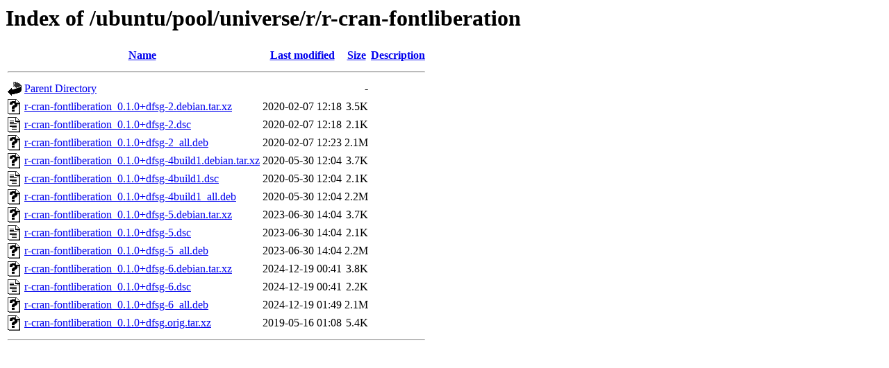

--- FILE ---
content_type: text/html;charset=UTF-8
request_url: https://ubuntu.univ-nantes.fr/ubuntu/pool/universe/r/r-cran-fontliberation/
body_size: 681
content:
<!DOCTYPE HTML PUBLIC "-//W3C//DTD HTML 3.2 Final//EN">
<html>
 <head>
  <title>Index of /ubuntu/pool/universe/r/r-cran-fontliberation</title>
 </head>
 <body>
<h1>Index of /ubuntu/pool/universe/r/r-cran-fontliberation</h1>
  <table>
   <tr><th valign="top"><img src="/icons/blank.gif" alt="[ICO]"></th><th><a href="?C=N;O=D">Name</a></th><th><a href="?C=M;O=A">Last modified</a></th><th><a href="?C=S;O=A">Size</a></th><th><a href="?C=D;O=A">Description</a></th></tr>
   <tr><th colspan="5"><hr></th></tr>
<tr><td valign="top"><img src="/icons/back.gif" alt="[PARENTDIR]"></td><td><a href="/ubuntu/pool/universe/r/">Parent Directory</a></td><td>&nbsp;</td><td align="right">  - </td><td>&nbsp;</td></tr>
<tr><td valign="top"><img src="/icons/unknown.gif" alt="[   ]"></td><td><a href="r-cran-fontliberation_0.1.0+dfsg-2.debian.tar.xz">r-cran-fontliberation_0.1.0+dfsg-2.debian.tar.xz</a></td><td align="right">2020-02-07 12:18  </td><td align="right">3.5K</td><td>&nbsp;</td></tr>
<tr><td valign="top"><img src="/icons/text.gif" alt="[TXT]"></td><td><a href="r-cran-fontliberation_0.1.0+dfsg-2.dsc">r-cran-fontliberation_0.1.0+dfsg-2.dsc</a></td><td align="right">2020-02-07 12:18  </td><td align="right">2.1K</td><td>&nbsp;</td></tr>
<tr><td valign="top"><img src="/icons/unknown.gif" alt="[   ]"></td><td><a href="r-cran-fontliberation_0.1.0+dfsg-2_all.deb">r-cran-fontliberation_0.1.0+dfsg-2_all.deb</a></td><td align="right">2020-02-07 12:23  </td><td align="right">2.1M</td><td>&nbsp;</td></tr>
<tr><td valign="top"><img src="/icons/unknown.gif" alt="[   ]"></td><td><a href="r-cran-fontliberation_0.1.0+dfsg-4build1.debian.tar.xz">r-cran-fontliberation_0.1.0+dfsg-4build1.debian.tar.xz</a></td><td align="right">2020-05-30 12:04  </td><td align="right">3.7K</td><td>&nbsp;</td></tr>
<tr><td valign="top"><img src="/icons/text.gif" alt="[TXT]"></td><td><a href="r-cran-fontliberation_0.1.0+dfsg-4build1.dsc">r-cran-fontliberation_0.1.0+dfsg-4build1.dsc</a></td><td align="right">2020-05-30 12:04  </td><td align="right">2.1K</td><td>&nbsp;</td></tr>
<tr><td valign="top"><img src="/icons/unknown.gif" alt="[   ]"></td><td><a href="r-cran-fontliberation_0.1.0+dfsg-4build1_all.deb">r-cran-fontliberation_0.1.0+dfsg-4build1_all.deb</a></td><td align="right">2020-05-30 12:04  </td><td align="right">2.2M</td><td>&nbsp;</td></tr>
<tr><td valign="top"><img src="/icons/unknown.gif" alt="[   ]"></td><td><a href="r-cran-fontliberation_0.1.0+dfsg-5.debian.tar.xz">r-cran-fontliberation_0.1.0+dfsg-5.debian.tar.xz</a></td><td align="right">2023-06-30 14:04  </td><td align="right">3.7K</td><td>&nbsp;</td></tr>
<tr><td valign="top"><img src="/icons/text.gif" alt="[TXT]"></td><td><a href="r-cran-fontliberation_0.1.0+dfsg-5.dsc">r-cran-fontliberation_0.1.0+dfsg-5.dsc</a></td><td align="right">2023-06-30 14:04  </td><td align="right">2.1K</td><td>&nbsp;</td></tr>
<tr><td valign="top"><img src="/icons/unknown.gif" alt="[   ]"></td><td><a href="r-cran-fontliberation_0.1.0+dfsg-5_all.deb">r-cran-fontliberation_0.1.0+dfsg-5_all.deb</a></td><td align="right">2023-06-30 14:04  </td><td align="right">2.2M</td><td>&nbsp;</td></tr>
<tr><td valign="top"><img src="/icons/unknown.gif" alt="[   ]"></td><td><a href="r-cran-fontliberation_0.1.0+dfsg-6.debian.tar.xz">r-cran-fontliberation_0.1.0+dfsg-6.debian.tar.xz</a></td><td align="right">2024-12-19 00:41  </td><td align="right">3.8K</td><td>&nbsp;</td></tr>
<tr><td valign="top"><img src="/icons/text.gif" alt="[TXT]"></td><td><a href="r-cran-fontliberation_0.1.0+dfsg-6.dsc">r-cran-fontliberation_0.1.0+dfsg-6.dsc</a></td><td align="right">2024-12-19 00:41  </td><td align="right">2.2K</td><td>&nbsp;</td></tr>
<tr><td valign="top"><img src="/icons/unknown.gif" alt="[   ]"></td><td><a href="r-cran-fontliberation_0.1.0+dfsg-6_all.deb">r-cran-fontliberation_0.1.0+dfsg-6_all.deb</a></td><td align="right">2024-12-19 01:49  </td><td align="right">2.1M</td><td>&nbsp;</td></tr>
<tr><td valign="top"><img src="/icons/unknown.gif" alt="[   ]"></td><td><a href="r-cran-fontliberation_0.1.0+dfsg.orig.tar.xz">r-cran-fontliberation_0.1.0+dfsg.orig.tar.xz</a></td><td align="right">2019-05-16 01:08  </td><td align="right">5.4K</td><td>&nbsp;</td></tr>
   <tr><th colspan="5"><hr></th></tr>
</table>
</body></html>
